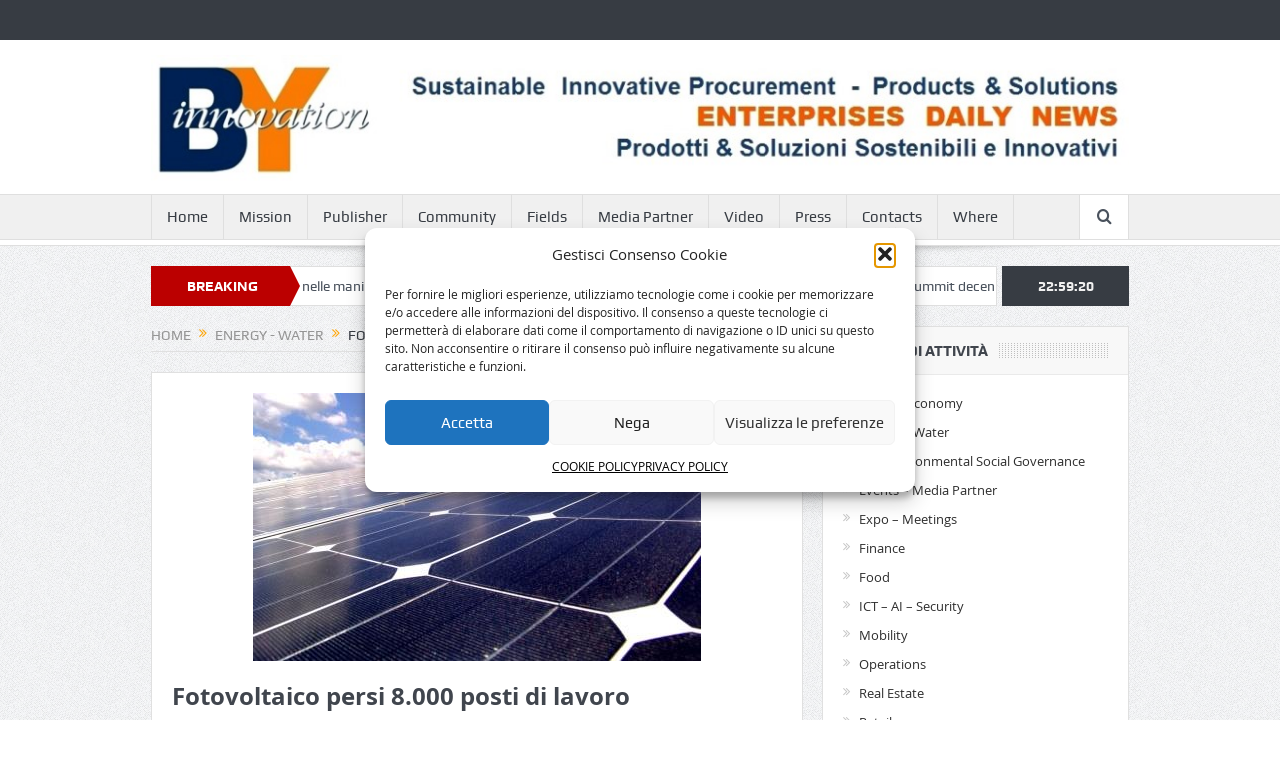

--- FILE ---
content_type: text/html; charset=UTF-8
request_url: https://byinnovation.eu/fotovoltaico-persi-8-000-posti-di-lavoro/
body_size: 17778
content:
<!DOCTYPE html>
<!--[if lt IE 7]>      <html class="no-js lt-ie9 lt-ie8 lt-ie7" lang="it-IT"> <![endif]-->
<!--[if IE 7]>         <html class="no-js lt-ie9 lt-ie8" lang="it-IT"> <![endif]-->
<!--[if IE 8]>         <html class="no-js lt-ie9" lang="it-IT"> <![endif]-->
<!--[if gt IE 8]><!--> <html class="no-js" lang="it-IT"> <!--<![endif]-->
    <head>
        
<!-- Global site tag (gtag.js) - Google Analytics -->
<script async src="https://www.googletagmanager.com/gtag/js?id=G-TT4Z2QBXL7"></script>
<script>
  window.dataLayer = window.dataLayer || [];
  function gtag(){dataLayer.push(arguments);}
  gtag('js', new Date());

  gtag('config', 'G-TT4Z2QBXL7');
</script>


	<meta charset="UTF-8" />
        <meta http-equiv="X-UA-Compatible" content="IE=edge,chrome=1">
	
	<link rel="profile" href="http://gmpg.org/xfn/11">
	<link rel="pingback" href="https://byinnovation.eu/xmlrpc.php">
<meta property="og:image" content="https://byinnovation.eu/wp-content/uploads/2014/03/FV_Siemens-Large-ground-based-photovoltaic-plant.jpg"/>
    <meta property="og:image:width" content="1024" />
    <meta property="og:image:height" content="1024" />

<meta property="og:title" content="Fotovoltaico persi 8.000 posti di lavoro"/>
<meta property="og:type" content="article"/>
<meta property="og:description" content="Fotovoltaico persi 8.000 posti di lavoro e 50% fatturato: nell’incontro con il Consorzio delle Banche Popolari Italiane ANIE/GIFI ha presentato i risultati di un’indagine condotta fra le aziende assoc"/>
<meta property="og:url" content="https://byinnovation.eu/fotovoltaico-persi-8-000-posti-di-lavoro/"/>
<meta property="og:site_name" content="BYinnovation sustainable development"/>

<meta name="viewport" content="width=device-width, initial-scale=1, maximum-scale=1">
<link rel="shortcut icon" href="" />
<link rel="apple-touch-icon" href="https://byinnovation.eu/wp-content/themes/goodnews5/apple-touch-icon-precomposed.png" />

<link rel="pingback" href="https://byinnovation.eu/xmlrpc.php" />
        <!--[if lt IE 9]>
	<script src="https://byinnovation.eu/wp-content/themes/goodnews5/framework/helpers/js/html5.js"></script>
	<script src="https://byinnovation.eu/wp-content/themes/goodnews5/framework/helpers/js/IE9.js"></script>
	<![endif]-->
	<meta name='robots' content='index, follow, max-image-preview:large, max-snippet:-1, max-video-preview:-1' />
	<style>img:is([sizes="auto" i], [sizes^="auto," i]) { contain-intrinsic-size: 3000px 1500px }</style>
	
	<!-- This site is optimized with the Yoast SEO plugin v24.2 - https://yoast.com/wordpress/plugins/seo/ -->
	<title>Fotovoltaico persi 8.000 posti di lavoro - BYinnovation sustainable development</title>
	<meta name="description" content="Fotovoltaico persi 8.000 posti di lavoro e 50% fatturato: nell’incontro con il Consorzio delle Banche Popolari Italiane" />
	<link rel="canonical" href="https://byinnovation.eu/fotovoltaico-persi-8-000-posti-di-lavoro/" />
	<meta property="og:locale" content="it_IT" />
	<meta property="og:type" content="article" />
	<meta property="og:title" content="Fotovoltaico persi 8.000 posti di lavoro - BYinnovation sustainable development" />
	<meta property="og:description" content="Fotovoltaico persi 8.000 posti di lavoro e 50% fatturato: nell’incontro con il Consorzio delle Banche Popolari Italiane" />
	<meta property="og:url" content="https://byinnovation.eu/fotovoltaico-persi-8-000-posti-di-lavoro/" />
	<meta property="og:site_name" content="BYinnovation sustainable development" />
	<meta property="article:published_time" content="2014-01-08T11:36:16+00:00" />
	<meta property="article:modified_time" content="2023-08-14T09:59:45+00:00" />
	<meta property="og:image" content="https://byinnovation.eu/wp-content/uploads/2014/03/FV_Siemens-Large-ground-based-photovoltaic-plant.jpg" />
	<meta property="og:image:width" content="448" />
	<meta property="og:image:height" content="268" />
	<meta property="og:image:type" content="image/jpeg" />
	<meta name="author" content="enric_innovation" />
	<meta name="twitter:label1" content="Scritto da" />
	<meta name="twitter:data1" content="enric_innovation" />
	<meta name="twitter:label2" content="Tempo di lettura stimato" />
	<meta name="twitter:data2" content="3 minuti" />
	<script type="application/ld+json" class="yoast-schema-graph">{"@context":"https://schema.org","@graph":[{"@type":"Article","@id":"https://byinnovation.eu/fotovoltaico-persi-8-000-posti-di-lavoro/#article","isPartOf":{"@id":"https://byinnovation.eu/fotovoltaico-persi-8-000-posti-di-lavoro/"},"author":{"name":"enric_innovation","@id":"https://byinnovation.eu/#/schema/person/43c1e6cedac990494eb3af6272d9d242"},"headline":"Fotovoltaico persi 8.000 posti di lavoro","datePublished":"2014-01-08T11:36:16+00:00","dateModified":"2023-08-14T09:59:45+00:00","mainEntityOfPage":{"@id":"https://byinnovation.eu/fotovoltaico-persi-8-000-posti-di-lavoro/"},"wordCount":421,"publisher":{"@id":"https://byinnovation.eu/#organization"},"image":{"@id":"https://byinnovation.eu/fotovoltaico-persi-8-000-posti-di-lavoro/#primaryimage"},"thumbnailUrl":"https://byinnovation.eu/wp-content/uploads/2014/03/FV_Siemens-Large-ground-based-photovoltaic-plant.jpg","articleSection":["Energy - Water","Operations"],"inLanguage":"it-IT"},{"@type":"WebPage","@id":"https://byinnovation.eu/fotovoltaico-persi-8-000-posti-di-lavoro/","url":"https://byinnovation.eu/fotovoltaico-persi-8-000-posti-di-lavoro/","name":"Fotovoltaico persi 8.000 posti di lavoro - BYinnovation sustainable development","isPartOf":{"@id":"https://byinnovation.eu/#website"},"primaryImageOfPage":{"@id":"https://byinnovation.eu/fotovoltaico-persi-8-000-posti-di-lavoro/#primaryimage"},"image":{"@id":"https://byinnovation.eu/fotovoltaico-persi-8-000-posti-di-lavoro/#primaryimage"},"thumbnailUrl":"https://byinnovation.eu/wp-content/uploads/2014/03/FV_Siemens-Large-ground-based-photovoltaic-plant.jpg","datePublished":"2014-01-08T11:36:16+00:00","dateModified":"2023-08-14T09:59:45+00:00","description":"Fotovoltaico persi 8.000 posti di lavoro e 50% fatturato: nell’incontro con il Consorzio delle Banche Popolari Italiane","inLanguage":"it-IT","potentialAction":[{"@type":"ReadAction","target":["https://byinnovation.eu/fotovoltaico-persi-8-000-posti-di-lavoro/"]}]},{"@type":"ImageObject","inLanguage":"it-IT","@id":"https://byinnovation.eu/fotovoltaico-persi-8-000-posti-di-lavoro/#primaryimage","url":"https://byinnovation.eu/wp-content/uploads/2014/03/FV_Siemens-Large-ground-based-photovoltaic-plant.jpg","contentUrl":"https://byinnovation.eu/wp-content/uploads/2014/03/FV_Siemens-Large-ground-based-photovoltaic-plant.jpg","width":448,"height":268},{"@type":"WebSite","@id":"https://byinnovation.eu/#website","url":"https://byinnovation.eu/","name":"BYinnovation sustainable development","description":"sustainable development by innovation in services-products-solutions management","publisher":{"@id":"https://byinnovation.eu/#organization"},"potentialAction":[{"@type":"SearchAction","target":{"@type":"EntryPoint","urlTemplate":"https://byinnovation.eu/?s={search_term_string}"},"query-input":{"@type":"PropertyValueSpecification","valueRequired":true,"valueName":"search_term_string"}}],"inLanguage":"it-IT"},{"@type":"Organization","@id":"https://byinnovation.eu/#organization","name":"BYinnovation","url":"https://byinnovation.eu/","logo":{"@type":"ImageObject","inLanguage":"it-IT","@id":"https://byinnovation.eu/#/schema/logo/image/","url":"http://byinnovation.eu/wp-content/uploads/2016/03/BYinnovation_logo_cc.jpg","contentUrl":"http://byinnovation.eu/wp-content/uploads/2016/03/BYinnovation_logo_cc.jpg","width":160,"height":80,"caption":"BYinnovation"},"image":{"@id":"https://byinnovation.eu/#/schema/logo/image/"}},{"@type":"Person","@id":"https://byinnovation.eu/#/schema/person/43c1e6cedac990494eb3af6272d9d242","name":"enric_innovation","sameAs":["Enrico Rainero"],"url":"https://byinnovation.eu/author/enric_innovation/"}]}</script>
	<!-- / Yoast SEO plugin. -->


<link rel="alternate" type="application/rss+xml" title="BYinnovation sustainable development &raquo; Feed" href="https://byinnovation.eu/feed/" />
<link rel="alternate" type="application/rss+xml" title="BYinnovation sustainable development &raquo; Feed dei commenti" href="https://byinnovation.eu/comments/feed/" />
<script type="text/javascript">
/* <![CDATA[ */
window._wpemojiSettings = {"baseUrl":"https:\/\/s.w.org\/images\/core\/emoji\/16.0.1\/72x72\/","ext":".png","svgUrl":"https:\/\/s.w.org\/images\/core\/emoji\/16.0.1\/svg\/","svgExt":".svg","source":{"concatemoji":"https:\/\/byinnovation.eu\/wp-includes\/js\/wp-emoji-release.min.js?ver=6.8.2"}};
/*! This file is auto-generated */
!function(s,n){var o,i,e;function c(e){try{var t={supportTests:e,timestamp:(new Date).valueOf()};sessionStorage.setItem(o,JSON.stringify(t))}catch(e){}}function p(e,t,n){e.clearRect(0,0,e.canvas.width,e.canvas.height),e.fillText(t,0,0);var t=new Uint32Array(e.getImageData(0,0,e.canvas.width,e.canvas.height).data),a=(e.clearRect(0,0,e.canvas.width,e.canvas.height),e.fillText(n,0,0),new Uint32Array(e.getImageData(0,0,e.canvas.width,e.canvas.height).data));return t.every(function(e,t){return e===a[t]})}function u(e,t){e.clearRect(0,0,e.canvas.width,e.canvas.height),e.fillText(t,0,0);for(var n=e.getImageData(16,16,1,1),a=0;a<n.data.length;a++)if(0!==n.data[a])return!1;return!0}function f(e,t,n,a){switch(t){case"flag":return n(e,"\ud83c\udff3\ufe0f\u200d\u26a7\ufe0f","\ud83c\udff3\ufe0f\u200b\u26a7\ufe0f")?!1:!n(e,"\ud83c\udde8\ud83c\uddf6","\ud83c\udde8\u200b\ud83c\uddf6")&&!n(e,"\ud83c\udff4\udb40\udc67\udb40\udc62\udb40\udc65\udb40\udc6e\udb40\udc67\udb40\udc7f","\ud83c\udff4\u200b\udb40\udc67\u200b\udb40\udc62\u200b\udb40\udc65\u200b\udb40\udc6e\u200b\udb40\udc67\u200b\udb40\udc7f");case"emoji":return!a(e,"\ud83e\udedf")}return!1}function g(e,t,n,a){var r="undefined"!=typeof WorkerGlobalScope&&self instanceof WorkerGlobalScope?new OffscreenCanvas(300,150):s.createElement("canvas"),o=r.getContext("2d",{willReadFrequently:!0}),i=(o.textBaseline="top",o.font="600 32px Arial",{});return e.forEach(function(e){i[e]=t(o,e,n,a)}),i}function t(e){var t=s.createElement("script");t.src=e,t.defer=!0,s.head.appendChild(t)}"undefined"!=typeof Promise&&(o="wpEmojiSettingsSupports",i=["flag","emoji"],n.supports={everything:!0,everythingExceptFlag:!0},e=new Promise(function(e){s.addEventListener("DOMContentLoaded",e,{once:!0})}),new Promise(function(t){var n=function(){try{var e=JSON.parse(sessionStorage.getItem(o));if("object"==typeof e&&"number"==typeof e.timestamp&&(new Date).valueOf()<e.timestamp+604800&&"object"==typeof e.supportTests)return e.supportTests}catch(e){}return null}();if(!n){if("undefined"!=typeof Worker&&"undefined"!=typeof OffscreenCanvas&&"undefined"!=typeof URL&&URL.createObjectURL&&"undefined"!=typeof Blob)try{var e="postMessage("+g.toString()+"("+[JSON.stringify(i),f.toString(),p.toString(),u.toString()].join(",")+"));",a=new Blob([e],{type:"text/javascript"}),r=new Worker(URL.createObjectURL(a),{name:"wpTestEmojiSupports"});return void(r.onmessage=function(e){c(n=e.data),r.terminate(),t(n)})}catch(e){}c(n=g(i,f,p,u))}t(n)}).then(function(e){for(var t in e)n.supports[t]=e[t],n.supports.everything=n.supports.everything&&n.supports[t],"flag"!==t&&(n.supports.everythingExceptFlag=n.supports.everythingExceptFlag&&n.supports[t]);n.supports.everythingExceptFlag=n.supports.everythingExceptFlag&&!n.supports.flag,n.DOMReady=!1,n.readyCallback=function(){n.DOMReady=!0}}).then(function(){return e}).then(function(){var e;n.supports.everything||(n.readyCallback(),(e=n.source||{}).concatemoji?t(e.concatemoji):e.wpemoji&&e.twemoji&&(t(e.twemoji),t(e.wpemoji)))}))}((window,document),window._wpemojiSettings);
/* ]]> */
</script>
<style id='wp-emoji-styles-inline-css' type='text/css'>

	img.wp-smiley, img.emoji {
		display: inline !important;
		border: none !important;
		box-shadow: none !important;
		height: 1em !important;
		width: 1em !important;
		margin: 0 0.07em !important;
		vertical-align: -0.1em !important;
		background: none !important;
		padding: 0 !important;
	}
</style>
<link rel='stylesheet' id='wp-block-library-css' href='https://byinnovation.eu/wp-includes/css/dist/block-library/style.min.css?ver=6.8.2' type='text/css' media='all' />
<style id='classic-theme-styles-inline-css' type='text/css'>
/*! This file is auto-generated */
.wp-block-button__link{color:#fff;background-color:#32373c;border-radius:9999px;box-shadow:none;text-decoration:none;padding:calc(.667em + 2px) calc(1.333em + 2px);font-size:1.125em}.wp-block-file__button{background:#32373c;color:#fff;text-decoration:none}
</style>
<style id='global-styles-inline-css' type='text/css'>
:root{--wp--preset--aspect-ratio--square: 1;--wp--preset--aspect-ratio--4-3: 4/3;--wp--preset--aspect-ratio--3-4: 3/4;--wp--preset--aspect-ratio--3-2: 3/2;--wp--preset--aspect-ratio--2-3: 2/3;--wp--preset--aspect-ratio--16-9: 16/9;--wp--preset--aspect-ratio--9-16: 9/16;--wp--preset--color--black: #000000;--wp--preset--color--cyan-bluish-gray: #abb8c3;--wp--preset--color--white: #ffffff;--wp--preset--color--pale-pink: #f78da7;--wp--preset--color--vivid-red: #cf2e2e;--wp--preset--color--luminous-vivid-orange: #ff6900;--wp--preset--color--luminous-vivid-amber: #fcb900;--wp--preset--color--light-green-cyan: #7bdcb5;--wp--preset--color--vivid-green-cyan: #00d084;--wp--preset--color--pale-cyan-blue: #8ed1fc;--wp--preset--color--vivid-cyan-blue: #0693e3;--wp--preset--color--vivid-purple: #9b51e0;--wp--preset--gradient--vivid-cyan-blue-to-vivid-purple: linear-gradient(135deg,rgba(6,147,227,1) 0%,rgb(155,81,224) 100%);--wp--preset--gradient--light-green-cyan-to-vivid-green-cyan: linear-gradient(135deg,rgb(122,220,180) 0%,rgb(0,208,130) 100%);--wp--preset--gradient--luminous-vivid-amber-to-luminous-vivid-orange: linear-gradient(135deg,rgba(252,185,0,1) 0%,rgba(255,105,0,1) 100%);--wp--preset--gradient--luminous-vivid-orange-to-vivid-red: linear-gradient(135deg,rgba(255,105,0,1) 0%,rgb(207,46,46) 100%);--wp--preset--gradient--very-light-gray-to-cyan-bluish-gray: linear-gradient(135deg,rgb(238,238,238) 0%,rgb(169,184,195) 100%);--wp--preset--gradient--cool-to-warm-spectrum: linear-gradient(135deg,rgb(74,234,220) 0%,rgb(151,120,209) 20%,rgb(207,42,186) 40%,rgb(238,44,130) 60%,rgb(251,105,98) 80%,rgb(254,248,76) 100%);--wp--preset--gradient--blush-light-purple: linear-gradient(135deg,rgb(255,206,236) 0%,rgb(152,150,240) 100%);--wp--preset--gradient--blush-bordeaux: linear-gradient(135deg,rgb(254,205,165) 0%,rgb(254,45,45) 50%,rgb(107,0,62) 100%);--wp--preset--gradient--luminous-dusk: linear-gradient(135deg,rgb(255,203,112) 0%,rgb(199,81,192) 50%,rgb(65,88,208) 100%);--wp--preset--gradient--pale-ocean: linear-gradient(135deg,rgb(255,245,203) 0%,rgb(182,227,212) 50%,rgb(51,167,181) 100%);--wp--preset--gradient--electric-grass: linear-gradient(135deg,rgb(202,248,128) 0%,rgb(113,206,126) 100%);--wp--preset--gradient--midnight: linear-gradient(135deg,rgb(2,3,129) 0%,rgb(40,116,252) 100%);--wp--preset--font-size--small: 13px;--wp--preset--font-size--medium: 20px;--wp--preset--font-size--large: 36px;--wp--preset--font-size--x-large: 42px;--wp--preset--spacing--20: 0.44rem;--wp--preset--spacing--30: 0.67rem;--wp--preset--spacing--40: 1rem;--wp--preset--spacing--50: 1.5rem;--wp--preset--spacing--60: 2.25rem;--wp--preset--spacing--70: 3.38rem;--wp--preset--spacing--80: 5.06rem;--wp--preset--shadow--natural: 6px 6px 9px rgba(0, 0, 0, 0.2);--wp--preset--shadow--deep: 12px 12px 50px rgba(0, 0, 0, 0.4);--wp--preset--shadow--sharp: 6px 6px 0px rgba(0, 0, 0, 0.2);--wp--preset--shadow--outlined: 6px 6px 0px -3px rgba(255, 255, 255, 1), 6px 6px rgba(0, 0, 0, 1);--wp--preset--shadow--crisp: 6px 6px 0px rgba(0, 0, 0, 1);}:where(.is-layout-flex){gap: 0.5em;}:where(.is-layout-grid){gap: 0.5em;}body .is-layout-flex{display: flex;}.is-layout-flex{flex-wrap: wrap;align-items: center;}.is-layout-flex > :is(*, div){margin: 0;}body .is-layout-grid{display: grid;}.is-layout-grid > :is(*, div){margin: 0;}:where(.wp-block-columns.is-layout-flex){gap: 2em;}:where(.wp-block-columns.is-layout-grid){gap: 2em;}:where(.wp-block-post-template.is-layout-flex){gap: 1.25em;}:where(.wp-block-post-template.is-layout-grid){gap: 1.25em;}.has-black-color{color: var(--wp--preset--color--black) !important;}.has-cyan-bluish-gray-color{color: var(--wp--preset--color--cyan-bluish-gray) !important;}.has-white-color{color: var(--wp--preset--color--white) !important;}.has-pale-pink-color{color: var(--wp--preset--color--pale-pink) !important;}.has-vivid-red-color{color: var(--wp--preset--color--vivid-red) !important;}.has-luminous-vivid-orange-color{color: var(--wp--preset--color--luminous-vivid-orange) !important;}.has-luminous-vivid-amber-color{color: var(--wp--preset--color--luminous-vivid-amber) !important;}.has-light-green-cyan-color{color: var(--wp--preset--color--light-green-cyan) !important;}.has-vivid-green-cyan-color{color: var(--wp--preset--color--vivid-green-cyan) !important;}.has-pale-cyan-blue-color{color: var(--wp--preset--color--pale-cyan-blue) !important;}.has-vivid-cyan-blue-color{color: var(--wp--preset--color--vivid-cyan-blue) !important;}.has-vivid-purple-color{color: var(--wp--preset--color--vivid-purple) !important;}.has-black-background-color{background-color: var(--wp--preset--color--black) !important;}.has-cyan-bluish-gray-background-color{background-color: var(--wp--preset--color--cyan-bluish-gray) !important;}.has-white-background-color{background-color: var(--wp--preset--color--white) !important;}.has-pale-pink-background-color{background-color: var(--wp--preset--color--pale-pink) !important;}.has-vivid-red-background-color{background-color: var(--wp--preset--color--vivid-red) !important;}.has-luminous-vivid-orange-background-color{background-color: var(--wp--preset--color--luminous-vivid-orange) !important;}.has-luminous-vivid-amber-background-color{background-color: var(--wp--preset--color--luminous-vivid-amber) !important;}.has-light-green-cyan-background-color{background-color: var(--wp--preset--color--light-green-cyan) !important;}.has-vivid-green-cyan-background-color{background-color: var(--wp--preset--color--vivid-green-cyan) !important;}.has-pale-cyan-blue-background-color{background-color: var(--wp--preset--color--pale-cyan-blue) !important;}.has-vivid-cyan-blue-background-color{background-color: var(--wp--preset--color--vivid-cyan-blue) !important;}.has-vivid-purple-background-color{background-color: var(--wp--preset--color--vivid-purple) !important;}.has-black-border-color{border-color: var(--wp--preset--color--black) !important;}.has-cyan-bluish-gray-border-color{border-color: var(--wp--preset--color--cyan-bluish-gray) !important;}.has-white-border-color{border-color: var(--wp--preset--color--white) !important;}.has-pale-pink-border-color{border-color: var(--wp--preset--color--pale-pink) !important;}.has-vivid-red-border-color{border-color: var(--wp--preset--color--vivid-red) !important;}.has-luminous-vivid-orange-border-color{border-color: var(--wp--preset--color--luminous-vivid-orange) !important;}.has-luminous-vivid-amber-border-color{border-color: var(--wp--preset--color--luminous-vivid-amber) !important;}.has-light-green-cyan-border-color{border-color: var(--wp--preset--color--light-green-cyan) !important;}.has-vivid-green-cyan-border-color{border-color: var(--wp--preset--color--vivid-green-cyan) !important;}.has-pale-cyan-blue-border-color{border-color: var(--wp--preset--color--pale-cyan-blue) !important;}.has-vivid-cyan-blue-border-color{border-color: var(--wp--preset--color--vivid-cyan-blue) !important;}.has-vivid-purple-border-color{border-color: var(--wp--preset--color--vivid-purple) !important;}.has-vivid-cyan-blue-to-vivid-purple-gradient-background{background: var(--wp--preset--gradient--vivid-cyan-blue-to-vivid-purple) !important;}.has-light-green-cyan-to-vivid-green-cyan-gradient-background{background: var(--wp--preset--gradient--light-green-cyan-to-vivid-green-cyan) !important;}.has-luminous-vivid-amber-to-luminous-vivid-orange-gradient-background{background: var(--wp--preset--gradient--luminous-vivid-amber-to-luminous-vivid-orange) !important;}.has-luminous-vivid-orange-to-vivid-red-gradient-background{background: var(--wp--preset--gradient--luminous-vivid-orange-to-vivid-red) !important;}.has-very-light-gray-to-cyan-bluish-gray-gradient-background{background: var(--wp--preset--gradient--very-light-gray-to-cyan-bluish-gray) !important;}.has-cool-to-warm-spectrum-gradient-background{background: var(--wp--preset--gradient--cool-to-warm-spectrum) !important;}.has-blush-light-purple-gradient-background{background: var(--wp--preset--gradient--blush-light-purple) !important;}.has-blush-bordeaux-gradient-background{background: var(--wp--preset--gradient--blush-bordeaux) !important;}.has-luminous-dusk-gradient-background{background: var(--wp--preset--gradient--luminous-dusk) !important;}.has-pale-ocean-gradient-background{background: var(--wp--preset--gradient--pale-ocean) !important;}.has-electric-grass-gradient-background{background: var(--wp--preset--gradient--electric-grass) !important;}.has-midnight-gradient-background{background: var(--wp--preset--gradient--midnight) !important;}.has-small-font-size{font-size: var(--wp--preset--font-size--small) !important;}.has-medium-font-size{font-size: var(--wp--preset--font-size--medium) !important;}.has-large-font-size{font-size: var(--wp--preset--font-size--large) !important;}.has-x-large-font-size{font-size: var(--wp--preset--font-size--x-large) !important;}
:where(.wp-block-post-template.is-layout-flex){gap: 1.25em;}:where(.wp-block-post-template.is-layout-grid){gap: 1.25em;}
:where(.wp-block-columns.is-layout-flex){gap: 2em;}:where(.wp-block-columns.is-layout-grid){gap: 2em;}
:root :where(.wp-block-pullquote){font-size: 1.5em;line-height: 1.6;}
</style>
<link rel='stylesheet' id='contact-form-7-css' href='https://byinnovation.eu/wp-content/plugins/contact-form-7/includes/css/styles.css?ver=5.9.8' type='text/css' media='all' />
<link rel='stylesheet' id='cmplz-general-css' href='https://byinnovation.eu/wp-content/plugins/complianz-gdpr/assets/css/cookieblocker.min.css?ver=1758533318' type='text/css' media='all' />
<link rel='stylesheet' id='plugins-css' href='https://byinnovation.eu/wp-content/themes/goodnews5/css/plugins.css?ver=6.8.2' type='text/css' media='all' />
<link rel='stylesheet' id='main-css' href='https://byinnovation.eu/wp-content/themes/goodnews5/css/main.css?ver=6.8.2' type='text/css' media='all' />
<link rel='stylesheet' id='responsive-css' href='https://byinnovation.eu/wp-content/themes/goodnews5/css/media.css?ver=6.8.2' type='text/css' media='all' />
<link rel='stylesheet' id='style-css' href='https://byinnovation.eu/wp-content/themes/goodnews5/style.css?ver=6.8.2' type='text/css' media='all' />
<link rel='stylesheet' id='wp-booklet-dark-css' href='https://byinnovation.eu/wp-content/plugins/wp-booklet/themes/booklet/dark/booklet.css?ver=6.8.2' type='text/css' media='all' />
<link rel='stylesheet' id='wp-booklet-light-css' href='https://byinnovation.eu/wp-content/plugins/wp-booklet/themes/booklet/light/booklet.css?ver=6.8.2' type='text/css' media='all' />
<script type="text/javascript" src="https://byinnovation.eu/wp-includes/js/jquery/jquery.min.js?ver=3.7.1" id="jquery-core-js"></script>
<script type="text/javascript" src="https://byinnovation.eu/wp-includes/js/jquery/jquery-migrate.min.js?ver=3.4.1" id="jquery-migrate-js"></script>
<script type="text/javascript" src="https://byinnovation.eu/wp-content/plugins/wp-booklet/assets/js/jquery.wpbooklet.js?ver=6.8.2" id="jquery-wpbooklet-js"></script>
<script type="text/javascript" src="https://byinnovation.eu/wp-content/plugins/wp-booklet/assets/js/jquery.wpbookletcarousel.js?ver=6.8.2" id="jquery-wpbookletcarousel-js"></script>
<script type="text/javascript" src="https://byinnovation.eu/wp-content/plugins/wp-booklet/assets/js/jquery.wpbooklet-image-popup.min.js?ver=6.8.2" id="jquery-wpbookletimagepopup-js"></script>
<script type="text/javascript" src="https://byinnovation.eu/wp-content/plugins/wp-booklet/assets/js/jquery.wpbooklet-extended.js?ver=6.8.2" id="jquery-wpbookletextended-js"></script>
<link rel="https://api.w.org/" href="https://byinnovation.eu/wp-json/" /><link rel="alternate" title="JSON" type="application/json" href="https://byinnovation.eu/wp-json/wp/v2/posts/351" /><link rel="EditURI" type="application/rsd+xml" title="RSD" href="https://byinnovation.eu/xmlrpc.php?rsd" />
<meta name="generator" content="WordPress 6.8.2" />
<link rel='shortlink' href='https://byinnovation.eu/?p=351' />
<link rel="alternate" title="oEmbed (JSON)" type="application/json+oembed" href="https://byinnovation.eu/wp-json/oembed/1.0/embed?url=https%3A%2F%2Fbyinnovation.eu%2Ffotovoltaico-persi-8-000-posti-di-lavoro%2F" />
<link rel="alternate" title="oEmbed (XML)" type="text/xml+oembed" href="https://byinnovation.eu/wp-json/oembed/1.0/embed?url=https%3A%2F%2Fbyinnovation.eu%2Ffotovoltaico-persi-8-000-posti-di-lavoro%2F&#038;format=xml" />
			<style>.cmplz-hidden {
					display: none !important;
				}</style><link rel="icon" href="https://byinnovation.eu/wp-content/uploads/2017/02/cropped-BY-quadrato-32x32.jpg" sizes="32x32" />
<link rel="icon" href="https://byinnovation.eu/wp-content/uploads/2017/02/cropped-BY-quadrato-192x192.jpg" sizes="192x192" />
<link rel="apple-touch-icon" href="https://byinnovation.eu/wp-content/uploads/2017/02/cropped-BY-quadrato-180x180.jpg" />
<meta name="msapplication-TileImage" content="https://byinnovation.eu/wp-content/uploads/2017/02/cropped-BY-quadrato-270x270.jpg" />
		<style type="text/css" id="wp-custom-css">
			#cmplz-document{max-width:100%}		</style>
		<style type="text/css" title="dynamic-css" class="options-output">body{color:#000000;}</style><style type="text/css">
    
.header > .inner, .header .logo {
line-height: 154px;
height: 154px;
}
/* Category background */
body, body.layout-boxed {
}
</style>
    </head>
    <body data-cmplz=1 class="wp-singular post-template-default single single-post postid-351 single-format-standard wp-theme-goodnews5 right-sidebar singular navigation_highlight_ancestor ticker_has_live_time" itemscope="itemscope" itemtype="http://schema.org/WebPage">
    
        <!--[if lt IE 7]>
            <p class="browsehappy">You are using an <strong>outdated</strong> browser. Please <a href="http://browsehappy.com/">upgrade your browser</a> to improve your experience.</p>
        <![endif]-->
        <div class="boxed-wrap clearfix">
	    <div id="header-wrapper">
                         <div class="topbar">
  <div class="inner">
            <div class="top-left-content">
                 
                         </div> <!--tb left-->
        <div class="top-right-content">
            		    <ul class="mom-social-icons">
        
        
        
        
        
        
        
        

        

        
                        	
	    </ul>
                    </div> <!--tb right-->
</div>
 </div> <!--topbar-->
             <header class="header " itemscope="itemscope" itemtype="http://schema.org/WPHeader" role="banner">
                <div class="inner">
						                    <div class="logo">
					                    <a href="https://byinnovation.eu">
		                                                    <img src="https://byinnovation.eu/wp-content/uploads/2014/08/TESTATA_new.jpg" alt="BYinnovation sustainable development" width="1005" height="129" />
                                                                                               <img class="mom_retina_logo" src="https://byinnovation.eu/wp-content/uploads/2014/08/TESTATA_new.jpg" width="1005" height="129" alt="BYinnovation sustainable development" />
                                                		                    </a>

					
                    </div>
                                        <div class="header-right">
                                  		<div class="mom-e3lanat-wrap  ">
	<div class="mom-e3lanat " style="">
		<div class="mom-e3lanat-inner">
		
		</div>
	</div>	<!--Mom ads-->
	</div>
                    </div> <!--header right-->
                    
                <div class="clear"></div>
                </div>
            </header>
	    	    </div> <!--header wrap-->
                                    <nav id="navigation" itemtype="http://schema.org/SiteNavigationElement" itemscope="itemscope" role="navigation" class="dd-effect-slide ">
                <div class="navigation-inner">
                <div class="inner">
                                                                <ul id="menu-mainmenu" class="main-menu mom_visibility_desktop"><li id="menu-item-782" class="menu-item menu-item-type-custom menu-item-object-custom mom_default_menu_item menu-item-depth-0"><a href="https://www.byinnovation.eu">Home</a></li>
<li id="menu-item-87" class="menu-item menu-item-type-post_type menu-item-object-page mom_default_menu_item menu-item-depth-0"><a href="https://byinnovation.eu/mission-we-have-been-involved-since-1983/">Mission</a></li>
<li id="menu-item-598" class="menu-item menu-item-type-taxonomy menu-item-object-category mom_default_menu_item menu-item-depth-0"><a href="https://byinnovation.eu/category/byinnovation-publisher/">Publisher</a></li>
<li id="menu-item-426" class="menu-item menu-item-type-taxonomy menu-item-object-category mom_default_menu_item menu-item-depth-0"><a href="https://byinnovation.eu/category/byinnovation-community/">Community</a></li>
<li id="menu-item-91" class="menu-item menu-item-type-custom menu-item-object-custom menu-item-has-children menu-parent-item mom_default_menu_item menu-item-depth-0"><a>Fields</a>
<ul class="sub-menu ">
	<li id="menu-item-35" class="menu-item menu-item-type-taxonomy menu-item-object-category mom_default_menu_item active menu-item-depth-1"><a href="https://byinnovation.eu/category/smartbuilding/">Smart Building</a></li>
	<li id="menu-item-2201" class="menu-item menu-item-type-taxonomy menu-item-object-category mom_default_menu_item menu-item-depth-1"><a href="https://byinnovation.eu/category/esg-environmental-social-governance/">ESG Environmental Social Governance</a></li>
	<li id="menu-item-17805" class="menu-item menu-item-type-post_type menu-item-object-page mom_default_menu_item menu-item-depth-1"><a href="https://byinnovation.eu/events-media-partner/">Events &#8211; Media Partner</a></li>
	<li id="menu-item-7145" class="menu-item menu-item-type-taxonomy menu-item-object-category mom_default_menu_item menu-item-depth-1"><a href="https://byinnovation.eu/category/expo-meetings/">Expo &#8211; Meetings</a></li>
	<li id="menu-item-37" class="menu-item menu-item-type-taxonomy menu-item-object-category mom_default_menu_item menu-item-depth-1"><a href="https://byinnovation.eu/category/ict-ai-security/">ICT &#8211; AI &#8211; Security</a></li>
	<li id="menu-item-92" class="menu-item menu-item-type-taxonomy menu-item-object-category mom_default_menu_item menu-item-depth-1"><a href="https://byinnovation.eu/category/finance/">Finance</a></li>
	<li id="menu-item-36" class="menu-item menu-item-type-taxonomy menu-item-object-category mom_default_menu_item menu-item-depth-1"><a href="https://byinnovation.eu/category/mobility/">Mobility</a></li>
	<li id="menu-item-38" class="menu-item menu-item-type-taxonomy menu-item-object-category current-post-ancestor current-menu-parent current-post-parent mom_default_menu_item menu-item-depth-1"><a href="https://byinnovation.eu/category/office-operations/">Operations</a></li>
	<li id="menu-item-17806" class="menu-item menu-item-type-taxonomy menu-item-object-category mom_default_menu_item menu-item-depth-1"><a href="https://byinnovation.eu/category/food/">Food</a></li>
	<li id="menu-item-8358" class="menu-item menu-item-type-taxonomy menu-item-object-category mom_default_menu_item menu-item-depth-1"><a href="https://byinnovation.eu/category/mobility/">Tourism</a></li>
	<li id="menu-item-17808" class="menu-item menu-item-type-taxonomy menu-item-object-category mom_default_menu_item menu-item-depth-1"><a href="https://byinnovation.eu/category/byinnovation-community/">_BYinnovation Community</a></li>
	<li id="menu-item-17807" class="menu-item menu-item-type-taxonomy menu-item-object-category mom_default_menu_item menu-item-depth-1"><a href="https://byinnovation.eu/category/byinnovation-publisher/">_BYinnovation Publisher</a></li>
</ul>
<i class='responsive-caret'></i>
</li>
<li id="menu-item-17804" class="menu-item menu-item-type-taxonomy menu-item-object-category mom_default_menu_item menu-item-depth-0"><a href="https://byinnovation.eu/category/events-media-partner/">Media Partner</a></li>
<li id="menu-item-85" class="menu-item menu-item-type-post_type menu-item-object-page mom_default_menu_item menu-item-depth-0"><a href="https://byinnovation.eu/video/">Video</a></li>
<li id="menu-item-83" class="menu-item menu-item-type-post_type menu-item-object-page mom_default_menu_item menu-item-depth-0"><a href="https://byinnovation.eu/press/">Press</a></li>
<li id="menu-item-422" class="menu-item menu-item-type-post_type menu-item-object-page menu-item-has-children menu-parent-item mom_default_menu_item menu-item-depth-0"><a href="https://byinnovation.eu/contacts/">Contacts</a>
<ul class="sub-menu ">
	<li id="menu-item-8284" class="menu-item menu-item-type-post_type menu-item-object-page menu-item-privacy-policy mom_default_menu_item active menu-item-depth-1"><a href="https://byinnovation.eu/privacy/">PRIVACY POLICY</a></li>
	<li id="menu-item-37276" class="menu-item menu-item-type-post_type menu-item-object-page mom_default_menu_item menu-item-depth-1"><a href="https://byinnovation.eu/cookie-policy/">COOKIE POLICY</a></li>
</ul>
<i class='responsive-caret'></i>
</li>
<li id="menu-item-84" class="menu-item menu-item-type-post_type menu-item-object-page mom_default_menu_item menu-item-depth-0"><a href="https://byinnovation.eu/contatti/">Where</a></li>
</ul>                                                                <div class="device-menu-wrap mom_visibility_device">
                        <div id="menu-holder" class="device-menu-holder">
                            <i class="fa-icon-align-justify mh-icon"></i> <span class="the_menu_holder_area"><i class="dmh-icon"></i>Menu</span><i class="mh-caret"></i>
                        </div>
                        <ul id="menu-mainmenu-1" class="device-menu mom_visibility_device"><li id="menu-item-782" class="menu-item menu-item-type-custom menu-item-object-custom mom_default_menu_item menu-item-depth-0"><a href="https://www.byinnovation.eu">Home</a></li>
<li id="menu-item-87" class="menu-item menu-item-type-post_type menu-item-object-page mom_default_menu_item menu-item-depth-0"><a href="https://byinnovation.eu/mission-we-have-been-involved-since-1983/">Mission</a></li>
<li id="menu-item-598" class="menu-item menu-item-type-taxonomy menu-item-object-category mom_default_menu_item menu-item-depth-0"><a href="https://byinnovation.eu/category/byinnovation-publisher/">Publisher</a></li>
<li id="menu-item-426" class="menu-item menu-item-type-taxonomy menu-item-object-category mom_default_menu_item menu-item-depth-0"><a href="https://byinnovation.eu/category/byinnovation-community/">Community</a></li>
<li id="menu-item-91" class="menu-item menu-item-type-custom menu-item-object-custom menu-item-has-children menu-parent-item mom_default_menu_item menu-item-depth-0"><a>Fields</a>
<ul class="sub-menu ">
	<li id="menu-item-35" class="menu-item menu-item-type-taxonomy menu-item-object-category mom_default_menu_item active menu-item-depth-1"><a href="https://byinnovation.eu/category/smartbuilding/">Smart Building</a></li>
	<li id="menu-item-2201" class="menu-item menu-item-type-taxonomy menu-item-object-category mom_default_menu_item menu-item-depth-1"><a href="https://byinnovation.eu/category/esg-environmental-social-governance/">ESG Environmental Social Governance</a></li>
	<li id="menu-item-17805" class="menu-item menu-item-type-post_type menu-item-object-page mom_default_menu_item menu-item-depth-1"><a href="https://byinnovation.eu/events-media-partner/">Events &#8211; Media Partner</a></li>
	<li id="menu-item-7145" class="menu-item menu-item-type-taxonomy menu-item-object-category mom_default_menu_item menu-item-depth-1"><a href="https://byinnovation.eu/category/expo-meetings/">Expo &#8211; Meetings</a></li>
	<li id="menu-item-37" class="menu-item menu-item-type-taxonomy menu-item-object-category mom_default_menu_item menu-item-depth-1"><a href="https://byinnovation.eu/category/ict-ai-security/">ICT &#8211; AI &#8211; Security</a></li>
	<li id="menu-item-92" class="menu-item menu-item-type-taxonomy menu-item-object-category mom_default_menu_item menu-item-depth-1"><a href="https://byinnovation.eu/category/finance/">Finance</a></li>
	<li id="menu-item-36" class="menu-item menu-item-type-taxonomy menu-item-object-category mom_default_menu_item menu-item-depth-1"><a href="https://byinnovation.eu/category/mobility/">Mobility</a></li>
	<li id="menu-item-38" class="menu-item menu-item-type-taxonomy menu-item-object-category current-post-ancestor current-menu-parent current-post-parent mom_default_menu_item menu-item-depth-1"><a href="https://byinnovation.eu/category/office-operations/">Operations</a></li>
	<li id="menu-item-17806" class="menu-item menu-item-type-taxonomy menu-item-object-category mom_default_menu_item menu-item-depth-1"><a href="https://byinnovation.eu/category/food/">Food</a></li>
	<li id="menu-item-8358" class="menu-item menu-item-type-taxonomy menu-item-object-category mom_default_menu_item menu-item-depth-1"><a href="https://byinnovation.eu/category/mobility/">Tourism</a></li>
	<li id="menu-item-17808" class="menu-item menu-item-type-taxonomy menu-item-object-category mom_default_menu_item menu-item-depth-1"><a href="https://byinnovation.eu/category/byinnovation-community/">_BYinnovation Community</a></li>
	<li id="menu-item-17807" class="menu-item menu-item-type-taxonomy menu-item-object-category mom_default_menu_item menu-item-depth-1"><a href="https://byinnovation.eu/category/byinnovation-publisher/">_BYinnovation Publisher</a></li>
</ul>
<i class='responsive-caret'></i>
</li>
<li id="menu-item-17804" class="menu-item menu-item-type-taxonomy menu-item-object-category mom_default_menu_item menu-item-depth-0"><a href="https://byinnovation.eu/category/events-media-partner/">Media Partner</a></li>
<li id="menu-item-85" class="menu-item menu-item-type-post_type menu-item-object-page mom_default_menu_item menu-item-depth-0"><a href="https://byinnovation.eu/video/">Video</a></li>
<li id="menu-item-83" class="menu-item menu-item-type-post_type menu-item-object-page mom_default_menu_item menu-item-depth-0"><a href="https://byinnovation.eu/press/">Press</a></li>
<li id="menu-item-422" class="menu-item menu-item-type-post_type menu-item-object-page menu-item-has-children menu-parent-item mom_default_menu_item menu-item-depth-0"><a href="https://byinnovation.eu/contacts/">Contacts</a>
<ul class="sub-menu ">
	<li id="menu-item-8284" class="menu-item menu-item-type-post_type menu-item-object-page menu-item-privacy-policy mom_default_menu_item active menu-item-depth-1"><a href="https://byinnovation.eu/privacy/">PRIVACY POLICY</a></li>
	<li id="menu-item-37276" class="menu-item menu-item-type-post_type menu-item-object-page mom_default_menu_item menu-item-depth-1"><a href="https://byinnovation.eu/cookie-policy/">COOKIE POLICY</a></li>
</ul>
<i class='responsive-caret'></i>
</li>
<li id="menu-item-84" class="menu-item menu-item-type-post_type menu-item-object-page mom_default_menu_item menu-item-depth-0"><a href="https://byinnovation.eu/contatti/">Where</a></li>
</ul>                        </div>
                                            		    <div class="nav-buttons">
                                        		    
		     
                    <span class="nav-button nav-search">
                        <i class="fa-icon-search"></i>
                    </span>
                    <div class="nb-inner-wrap search-wrap border-box">
                        <div class="nb-inner sw-inner">
                        <div class="search-form mom-search-form">
                            <form method="get" action="https://byinnovation.eu">
                                <input class="sf" type="text" placeholder="Cerca..." autocomplete="off" name="s">
                                <button class="button" type="submit"><i class="fa-icon-search"></i></button>
                            </form>
                            <span class="sf-loading"><img src="https://byinnovation.eu/wp-content/themes/goodnews5/images/ajax-search-nav.gif" alt="loading..." width="16" height="16"></span>
                        </div>
                    <div class="ajax_search_results">
                    </div> <!--ajax search results-->
                    </div> <!--sw inner-->
                    </div> <!--search wrap-->
                    		
        		    </div> <!--nav-buttons-->
                    
                </div>
                </div> <!--nav inner-->
            </nav> <!--Navigation-->
            	    <div class="boxed-content-wrapper clearfix">
             
            <div class="nav-shaddow"></div>
            
             <div style="margin-top:-17px; margin-bottom:20px;"></div>
            
            <div class="inner">
                        
        <div class="breaking-news">
    <div class="the_ticker" >
    <div class="bn-title"><span>BREAKING NEWS</span></div>
    <div class="news-ticker " data-timeout="5000">
        <ul>
            <li><i class="fa-icon-double-angle-right"></i><a href="https://byinnovation.eu/societa-benefit-potere-nelle-mani-dei-proprietari/">Società Benefit &#8211; potere nelle mani dei proprietari</a></li>
            <li><i class="fa-icon-double-angle-right"></i><a href="https://byinnovation.eu/osservatorio-innovazione-per-la-biodiversita/">Osservatorio Innovazione per la Biodiversità</a></li>
            <li><i class="fa-icon-double-angle-right"></i><a href="https://byinnovation.eu/startupitalia-open-summit-decennale-a-milano/">StartupItalia Open Summit decennale a Milano</a></li>
            <li><i class="fa-icon-double-angle-right"></i><a href="https://byinnovation.eu/toscana-attrattiva-per-investitori-e-brand/">Toscana attrattiva per investitori e brand</a></li>
            <li><i class="fa-icon-double-angle-right"></i><a href="https://byinnovation.eu/crespi-dadda-30-anni-patrimonio-unesco/">Crespi d&#8217;Adda &#8211; 30 anni Patrimonio Unesco</a></li>
            <li><i class="fa-icon-double-angle-right"></i><a href="https://byinnovation.eu/alize-del-cirque-du-soleil-con-tecnologia-epson/">ALIZÉ del Cirque du Soleil con tecnologia Epson</a></li>
            <li><i class="fa-icon-double-angle-right"></i><a href="https://byinnovation.eu/il-retail-in-profonda-trasformazione-forum-retail/">Il Retail in profonda trasformazione &#8211; Forum Retail</a></li>
            <li><i class="fa-icon-double-angle-right"></i><a href="https://byinnovation.eu/rapporto-su-filiera-servizi-immobiliari-2025/">Rapporto su filiera servizi immobiliari 2025</a></li>
            <li><i class="fa-icon-double-angle-right"></i><a href="https://byinnovation.eu/dialoghi-di-sostenibilita-sos-logistica-20-anni/">Dialoghi di sostenibilità &#8211; SOS Logistica 20 anni</a></li>
            <li><i class="fa-icon-double-angle-right"></i><a href="https://byinnovation.eu/inclusione-lavorativa-dei-rifugiati/">Inclusione lavorativa dei rifugiati</a></li>
        </ul>
    </div> <!--news ticker-->
    </div>
        <span class="current_time"><span></span> </span>
        </div> <!--breaking news-->
            </div>
    <div class="inner">
        
                            <div class="main_container">
           <div class="main-col">
                                <div class="category-title">
                        <div class="mom_breadcrumb breadcrumb breadcrumbs"><div class="breadcrumbs-plus">
<span itemscope itemtype="http://data-vocabulary.org/Breadcrumb"><a itemprop="url" href="https://byinnovation.eu/" class="home"><span itemprop="title">Home</span></a></span> <span class='separator'><i class="sep fa-icon-double-angle-right"></i></span> <span itemscope itemtype="http://data-vocabulary.org/Breadcrumb"><a itemprop="url" href="https://byinnovation.eu/category/energy-water/" title="Energy - Water"><span itemprop="title">Energy - Water</span></a></span> <span class='separator'><i class="sep fa-icon-double-angle-right"></i></span> <span itemprop="name">Fotovoltaico persi 8.000 posti di lavoro</span></div></div>                </div>
                                        <div class="base-box blog-post p-single bp-horizontal-share post-351 post type-post status-publish format-standard has-post-thumbnail category-energy-water category-office-operations"itemscope itemtype="http://schema.org/Article">
<div itemprop="image" itemscope itemtype="https://schema.org/ImageObject">
    <meta itemprop="url" content="https://byinnovation.eu/wp-content/uploads/2014/03/FV_Siemens-Large-ground-based-photovoltaic-plant-300x179.jpg">
    <meta itemprop="width" content="300">
    <meta itemprop="height" content="300">
  </div>
  <meta itemscope itemprop="mainEntityOfPage"  itemType="https://schema.org/WebPage" itemid="https://byinnovation.eu/fotovoltaico-persi-8-000-posti-di-lavoro/"/>

  <div itemprop="publisher" itemscope itemtype="https://schema.org/Organization">
    <div itemprop="logo" itemscope itemtype="https://schema.org/ImageObject">
      <meta itemprop="url" content="https://byinnovation.eu/wp-content/uploads/2014/08/TESTATA_new.jpg">
      <meta itemprop="width" content="1005">
      <meta itemprop="height" content="129">
    </div>
        <meta itemprop="name" content="BYinnovation sustainable development">
  </div>
  <meta itemprop="datePublished" content="2014-01-08T12:36:16+01:00"/>
  <meta itemprop="dateModified" content="2023-08-14T11:59:45+02:00"/>


                                   														<div class="feature-img">
								<img src="https://byinnovation.eu/wp-content/uploads/2014/03/FV_Siemens-Large-ground-based-photovoltaic-plant.jpg" alt="Fotovoltaico persi 8.000 posti di lavoro">
							</div>
							                                   <h1 class="post-tile entry-title" itemprop="headline">Fotovoltaico persi 8.000 posti di lavoro</h1>
<div class="mom-post-meta single-post-meta"><span class="author vcard" itemprop="author" itemscope itemtype="https://schema.org/Person">Postato da: <span class="fn" itemprop="name"><a href="https://byinnovation.eu/author/enric_innovation/">enric_innovation</a></span></span><span>il: <time datetime="2014-01-08T12:36:16+01:00" class="updated">Gennaio 08, 2014</time></span><span>In: <a href="https://byinnovation.eu/category/energy-water/" title="View all posts in Energy - Water">Energy - Water</a>, <a href="https://byinnovation.eu/category/office-operations/" title="View all posts in Operations">Operations</a></span><div class="post-tools"><a href="javascript:window.print()" rel="nofollow" class="print"><i class="fa-icon-print"> </i>Stampa</a><a href="mailto:?subject=Fotovoltaico persi 8.000 posti di lavoro&body=Fotovoltaico persi 8.000 posti di lavoro https://byinnovation.eu/fotovoltaico-persi-8-000-posti-di-lavoro/" rel="nofollow" class="email"><i class="fa-icon-envelope"> </i>Email</a></div></div><div class="entry-content">
            <p><span style="color: #000000;"><strong><strong>Fotovoltaico persi 8.000 posti di lavoro e 50% fatturato</strong>:</strong></span> <span style="color: #000000;"><strong>nell’incontro con il Consorzio delle Banche Popolari Italiane ANIE/GIFI ha presentato </strong>i risultati di un’indagine condotta fra le aziende associate da cui si evince un’allarmante perdita del 50% dei posti di lavoro e quasi del 50% del fatturato delle aziende nel 2013 rispetto al 2011.</span></p>
<p><span style="color: #000000;">L’indagine ha inoltre evidenziato come nei primi nove mesi del 2013 nell’industria fotovoltaica italiana le ore medie di ricorso alla Cig è più che raddoppiato rispetto al 2012, portando a quasi 4.000 il numero di dipendenti in cassa integrazione nel 2013.</span></p>
<p><span style="color: #000000;"><em>“La sopravvivenza del settore è a rischio –</em> dichiara <strong>Emilio Cremona</strong>, Presidente di ANIE/GIFI, la voce fotovoltaica di Confindustria. &#8220;<em>Sono oltre 8.000 i lavoratori del fotovoltaico che dal 2011  hanno perso il lavoro. La visione negativa che è stata proposta negli ultimi mesi dai vari stakeholders, aziendali e istituzionali, non rende assolutamente merito ad un settore che ha investito fortemente in ricerca e sviluppo consentendo la riduzione di quasi  l’80% dei costi della tecnologia per gli utenti finali.”</em></span></p>
<p><span style="color: #000000;">La riduzione delle commesse per le aziende, degli investimenti da parte degli utenti finali e l’aumento della cassa integrazione sono un danno notevole anche per le casse dello Stato e di conseguenza per tutto il Sistema Paese. A fronte di investimenti per oltre 40 miliardi di euro tra il 2010 e il 2012, le imposte generate hanno superato i 6 miliardi di euro. A questo va aggiunto un ulteriore onere di quasi 45 milioni di euro nel 2013 per sostenere la cassa integrazione.</span></p>
<p><span style="color: #000000;"><em>“Duole constatare che</em> – continua Cremona –<em> in Italia, dove il rilancio dell’economia dovrebbe essere al primo punto dell’agenda politica, non ci sia ancora un progetto industriale che valorizzi il miglior investimento del Sistema Paese fatto negli ultimi anni: quello in energie rinnovabili. Progetto che dovrebbe nascere da una seria concertazione fra le varie parti: industria, Governo e sindacati. Il settore del fotovoltaico non ha bisogno di ulteriori incentivi ma di un sistema di detrazioni fiscali esteso alle aziende che favorisca l’autoproduzione di energia da fonte rinnovabile e permetta la diffusione dei sistemi di accumulo e delle tecnologie per le smart grid. In questo modo l’incremento della generazione distribuita avvenuta grazie agli incentivi potrebbe essere valorizzata in modo da ridurre la bolletta elettrica delle PMI.”</em></span></p>
<p><span style="color: #000000;"><em>“Durante l’incontro con il mondo bancario –</em> conclude Cremona –<em> abbiamo evidenziato che con l’istituzione di un sistema di finanziamento agevolato, anche abbinato allo smaltimento dell’amianto, il ritorno economico di un investimento nel fotovoltaico sarebbe sicuramente vantaggioso e si eviterebbero oneri passivi per la comunità”</em>.</span></p>
<p><a href="http://www.gifi-fv.it" target="_blank" rel="noopener"><strong>WEBSITE</strong></a></p>
          
       <div class="mom-social-share ss-horizontal border-box php-share" data-id="351">
                    <div class="ss-icon facebook">
                <a href="#" onclick="window.open('http://www.facebook.com/sharer/sharer.php?u=https://byinnovation.eu/fotovoltaico-persi-8-000-posti-di-lavoro/', 'Share This', 'menubar=no,toolbar=no,resizable=no,scrollbars=no, width=600,height=455');"><span class="icon"><i class="fa-icon-facebook"></i>Share</span></a>
               <!--  <span class="count"></span> -->
            </div> <!--icon-->
        
                    <div class="ss-icon twitter">
                <a href="http://twitter.com/share?text=Fotovoltaico persi 8.000 posti di lavoro&url=https://byinnovation.eu/fotovoltaico-persi-8-000-posti-di-lavoro/" onclick="window.open(this.href, 'Post this on twitter', 'menubar=no,toolbar=no,resizable=no,scrollbars=no,width=600,height=455');"><span class="icon"><i class="fa-icon-twitter"></i>Tweet</span></a>
                <!--  <span class="count"></span> -->
            </div> <!--icon-->
        
                    <div class="ss-icon googleplus">
                <a href="#"
onclick="window.open('https://plus.google.com/share?url=https://byinnovation.eu/fotovoltaico-persi-8-000-posti-di-lavoro/', '', 'menubar=no,toolbar=no,resizable=no,scrollbars=no,height=455,width=600');return false"><span class="icon"><i class="fa-icon-google-plus"></i>Share</span></a>
               <!--  <span class="count"></span> -->
            </div> <!--icon-->
                                    <div class="ss-icon linkedin">
                <a href="#"
onclick="javascript:window.open('http://www.linkedin.com/shareArticle?mini=true&url=https://byinnovation.eu/fotovoltaico-persi-8-000-posti-di-lavoro/&title=Fotovoltaico persi 8.000 posti di lavoro&source=https%3A%2F%2Fbyinnovation.eu', '', 'menubar=no,toolbar=no,resizable=no,scrollbars=no,height=455,width=600');return false;"><span class="icon"><i class="fa-icon-linkedin"></i>Share</span></a>
               <!--  <span class="count"></span> -->
            </div> <!--icon-->
                            <div class="ss-icon pinterest">
                <a href="http://pinterest.com/pin/create/bookmarklet/?media=https://byinnovation.eu/wp-content/uploads/2014/03/FV_Siemens-Large-ground-based-photovoltaic-plant.jpg&amp;
url=https://byinnovation.eu/fotovoltaico-persi-8-000-posti-di-lavoro/&amp;
is_video=false&amp;description=Fotovoltaico persi 8.000 posti di lavoro"
onclick="javascript:window.open(this.href, '_blank', 'menubar=no,toolbar=no,resizable=no,scrollbars=no,height=455,width=600');return false;"><span class="icon"><i class="fa-icon-pinterest"></i>Share</span></a>
               <!--  <span class="count"></span> -->
            </div> <!--icon-->
                            <div class="clear"></div>
        </div> <!--social share-->

</div> <!-- entry content -->
</div> <!-- base box -->

            <div class="np-posts">
                <ul>
			                    <li class="np-post prev border-box">
						<div class="post-img">
                            <a href="https://byinnovation.eu/european-panel-federation-e-assopannelli-2014/"><img src="https://byinnovation.eu/wp-content/uploads/2014/01/PANNELLI_trucioli-Fantoni.jpg" data-hidpi="https://byinnovation.eu/wp-content/uploads/2014/01/PANNELLI_trucioli-Fantoni.jpg" alt="Fotovoltaico persi 8.000 posti di lavoro"></a>
                        </div>
			                        <div class="details has-feature-image">
                            <a href="https://byinnovation.eu/european-panel-federation-e-assopannelli-2014/" class="link prev"><i class="fa-icon-double-angle-left"></i>Precedente</a>
                            <h3><a href="https://byinnovation.eu/european-panel-federation-e-assopannelli-2014/">European Panel Federation e Assopannelli 2014</a></h3>
                        </div>
                    </li>
		    		                        <li class="np-post next border-box">
						<div class="post-img">
                            <a href="https://byinnovation.eu/esportazione-prodotti-alimentari-italiani/"><img src="https://byinnovation.eu/wp-content/uploads/2014/01/FOOD_Mele-Rosse-sullalbero-e1616435662588.jpg" data-hidpi="https://byinnovation.eu/wp-content/uploads/2014/01/FOOD_Mele-Rosse-sullalbero-e1616435662588.jpg" alt="Fotovoltaico persi 8.000 posti di lavoro"></a>
                        </div>
			                        <div class="details has-feature-image">
                            <a href="https://byinnovation.eu/esportazione-prodotti-alimentari-italiani/" class="link next"><i class="fa-icon-double-angle-right alignright"></i>Successivo</a>
                            <h3><a href="https://byinnovation.eu/esportazione-prodotti-alimentari-italiani/">Esportazione prodotti alimentari italiani</a></h3>
                        </div>
                    </li>
		                    </ul>
            </div> <!-- np posts -->
<h2 class="single-title">Autore</h2>
            <div class="base-box single-box about-the-author">
                <div class="author_avatar"></div>
                <div class="author_desc">
                    <h3 calss="vcard author"><span class="fn"><a href="https://byinnovation.eu/author/enric_innovation/">enric_innovation</a></span>  </span></h3>
        <p>
			</p>
                 <div class="mom-socials-icons author-social-icons">
        <ul>
                                                                                                   <li class="rss"><a target="_blank" href="https://byinnovation.eu/author/enric_innovation/feed/"><i class="fa-icon-rss"></i></a></li>
                                                                                                    <li class="instgram"><a target="_blank" href="Enrico Rainero"><i class="fa-icon-instagram"></i></a></li>                                                                    </u>

        <div class="clear"></div>
    </div>

                </div>
	            <div class="clear"></div>

            </div>
                <h2 class="single-title">Articoli correlati</h2>
            <div class="base-box single-box">
                <ul class="single-related-posts">
	   	     	       <li>
			                        <a href="https://byinnovation.eu/societa-benefit-potere-nelle-mani-dei-proprietari/"><img src="https://byinnovation.eu/wp-content/uploads/2025/11/UNIBO-Alma-Mater-INFOCAMERE-CAMM-COMM-TA-loghi-190x122.jpg" data-hidpi="https://byinnovation.eu/wp-content/uploads/2025/11/UNIBO-Alma-Mater-INFOCAMERE-CAMM-COMM-TA-loghi-610x380.jpg" alt="Società Benefit - potere nelle mani dei proprietari"></a>
			                        <h4><a itemprop="name" href="https://byinnovation.eu/societa-benefit-potere-nelle-mani-dei-proprietari/">Società Benefit &#8211; potere nelle mani dei proprietari</a></h4>
                        <div class="mom-post-meta">
			<time datetime="2025-11-26T05:09:28+01:00">Novembre 26, 2025</time>
			</div>
                </li>

	       <li>
			                        <a href="https://byinnovation.eu/osservatorio-innovazione-per-la-biodiversita/"><img src="https://byinnovation.eu/wp-content/uploads/2025/11/POLIMI-Osservatorio-Innovazione-per-la-Biodiversita-2025-190x122.jpg" data-hidpi="https://byinnovation.eu/wp-content/uploads/2025/11/POLIMI-Osservatorio-Innovazione-per-la-Biodiversita-2025-610x380.jpg" alt="Osservatorio Innovazione per la Biodiversità"></a>
			                        <h4><a itemprop="name" href="https://byinnovation.eu/osservatorio-innovazione-per-la-biodiversita/">Osservatorio Innovazione per la Biodiversità</a></h4>
                        <div class="mom-post-meta">
			<time datetime="2025-11-26T05:04:28+01:00">Novembre 26, 2025</time>
			</div>
                </li>

	       <li>
			                        <a href="https://byinnovation.eu/startupitalia-open-summit-decennale-a-milano/"><img src="https://byinnovation.eu/wp-content/uploads/2025/11/STARTUPITALIA-Winter-2025-190x122.jpg" data-hidpi="https://byinnovation.eu/wp-content/uploads/2025/11/STARTUPITALIA-Winter-2025-610x380.jpg" alt="StartupItalia Open Summit decennale a Milano"></a>
			                        <h4><a itemprop="name" href="https://byinnovation.eu/startupitalia-open-summit-decennale-a-milano/">StartupItalia Open Summit decennale a Milano</a></h4>
                        <div class="mom-post-meta">
			<time datetime="2025-11-26T05:01:31+01:00">Novembre 26, 2025</time>
			</div>
                </li>

</ul>
</div>
            </div> <!--main column-->
                        <div class="clear"></div>
</div> <!--main container-->            
            <div class="sidebar main-sidebar" role="complementary" itemscope="itemscope" itemtype="http://schema.org/WPSideBar">
            <div class="widget widget_categories"><div class="widget-head"><h3 class="widget-title"><span>settori di attività</span></h3></div>
			<ul>
					<li class="cat-item cat-item-1651"><a href="https://byinnovation.eu/category/circular-economy/">Circular Economy</a>
</li>
	<li class="cat-item cat-item-36"><a href="https://byinnovation.eu/category/energy-water/">Energy &#8211; Water</a>
</li>
	<li class="cat-item cat-item-10"><a href="https://byinnovation.eu/category/esg-environmental-social-governance/">ESG Environmental Social Governance</a>
</li>
	<li class="cat-item cat-item-14"><a href="https://byinnovation.eu/category/events-media-partner/">Events &#8211; Media Partner</a>
</li>
	<li class="cat-item cat-item-11"><a href="https://byinnovation.eu/category/expo-meetings/">Expo &#8211; Meetings</a>
</li>
	<li class="cat-item cat-item-1"><a href="https://byinnovation.eu/category/finance/">Finance</a>
</li>
	<li class="cat-item cat-item-13"><a href="https://byinnovation.eu/category/food/">Food</a>
</li>
	<li class="cat-item cat-item-3"><a href="https://byinnovation.eu/category/ict-ai-security/">ICT &#8211; AI &#8211; Security</a>
</li>
	<li class="cat-item cat-item-5"><a href="https://byinnovation.eu/category/mobility/">Mobility</a>
</li>
	<li class="cat-item cat-item-4"><a href="https://byinnovation.eu/category/office-operations/">Operations</a>
</li>
	<li class="cat-item cat-item-35"><a href="https://byinnovation.eu/category/realestate/">Real Estate</a>
</li>
	<li class="cat-item cat-item-3310"><a href="https://byinnovation.eu/category/retail-e-commerce/">Retail &#8211; e-commerce</a>
</li>
	<li class="cat-item cat-item-2"><a href="https://byinnovation.eu/category/smartbuilding/">Smart Building</a>
</li>
	<li class="cat-item cat-item-12"><a href="https://byinnovation.eu/category/tourism/">Tourism</a>
</li>
	<li class="cat-item cat-item-8"><a href="https://byinnovation.eu/category/byinnovation-community/">_BYinnovation Community</a>
</li>
	<li class="cat-item cat-item-9"><a href="https://byinnovation.eu/category/byinnovation-publisher/">_BYinnovation Publisher</a>
</li>
			</ul>

			</div><div class="widget widget_text"><div class="widget-head"><h3 class="widget-title"><span>NETWORK</span></h3></div>			<div class="textwidget"><p><a href="https://smartefficiency.eu" target="_blank" rel="noopener"><img loading="lazy" decoding="async" class="alignnone size-medium wp-image-36745" src="https://byinnovation.eu/wp-content/uploads/2023/01/SmartEfficiency-logo.jpg_c-300x93.jpg" alt="" width="300" height="93" srcset="https://byinnovation.eu/wp-content/uploads/2023/01/SmartEfficiency-logo.jpg_c-300x93.jpg 300w, https://byinnovation.eu/wp-content/uploads/2023/01/SmartEfficiency-logo.jpg_c-768x238.jpg 768w, https://byinnovation.eu/wp-content/uploads/2023/01/SmartEfficiency-logo.jpg_c.jpg 800w" sizes="auto, (max-width: 300px) 100vw, 300px" /></a></p>
</div>
		</div><div class="widget widget_block">
<h2 class="wp-block-heading">Media Partners</h2>
</div><div class="widget widget_block widget_media_image">
<figure class="wp-block-image size-full"><a href="https://www.bpie.eu/" target="_blank" rel=" noreferrer noopener"><img loading="lazy" decoding="async" width="294" height="97" src="https://byinnovation.eu/wp-content/uploads/2017/10/BPIE_logo-pay-off-banner.jpg" alt="" class="wp-image-15800"/></a></figure>
</div><div class="widget widget_block widget_media_image">
<figure class="wp-block-image size-full"><a href="https://ieecp.org/" target="_blank" rel=" noreferrer noopener"><img loading="lazy" decoding="async" width="300" height="81" src="https://byinnovation.eu/wp-content/uploads/2022/07/IEECP_banner.jpg" alt="" class="wp-image-34728"/></a></figure>
</div><div class="widget widget_block widget_media_image">
<figure class="wp-block-image size-full"><a href="https://plusvalue.cloud/" target="_blank" rel=" noreferrer noopener"><img loading="lazy" decoding="async" width="298" height="100" src="https://byinnovation.eu/wp-content/uploads/2023/04/PLUSVALUE_banner-new.jpg" alt="" class="wp-image-37714"/></a></figure>
</div><div class="widget widget_block widget_media_image">
<figure class="wp-block-image size-full"><a href="https://www.logisticasostenibile.org/" target="_blank" rel=" noreferrer noopener"><img loading="lazy" decoding="async" width="296" height="100" src="https://byinnovation.eu/wp-content/uploads/2025/04/SOS-LOGISTICA-logo-BANNER-20-anni.jpg" alt="" class="wp-image-46798"/></a></figure>
</div><div class="widget widget_block widget_media_image">
<figure class="wp-block-image size-full"><a href="https://www.giacimentiurbani.eu/" target="_blank" rel=" noreferrer noopener"><img loading="lazy" decoding="async" width="300" height="96" src="https://byinnovation.eu/wp-content/uploads/2023/02/GIACIMENTI-URBANI_banner.jpg" alt="" class="wp-image-37045"/></a></figure>
</div><div class="widget widget_block">
<h2 class="wp-block-heading">Eventi Media Partner</h2>
</div><div class="widget widget_block widget_media_image">
<figure class="wp-block-image size-full"><a href="https://ikn.it/forum-retail/?utm_source=media+partner&amp;utm_medium=byinnovation&amp;utm_campaign=forum+retail&amp;utm_content=banner" target="_blank" rel=" noreferrer noopener"><img loading="lazy" decoding="async" width="300" height="100" src="https://byinnovation.eu/wp-content/uploads/2025/10/IKN-FORUM-RETAIL-2025-banner-def.jpg" alt="" class="wp-image-48515"/></a></figure>
</div><div class="widget widget_block widget_media_image">
<figure class="wp-block-image size-full"><a href="https://www.cvday.events/" target="_blank" rel=" noreferrer noopener"><img loading="lazy" decoding="async" width="300" height="100" src="https://byinnovation.eu/wp-content/uploads/2025/10/CVDAY-2025.11.14-banner-def.png" alt="" class="wp-image-48586"/></a></figure>
</div><div class="widget widget_block widget_media_image">
<figure class="wp-block-image size-full"><a href="https://ikn.it/utility-day/?utm_source=media+partner&amp;utm_medium=byinnovation&amp;utm_campaign=utility+day&amp;utm_content=banner" target="_blank" rel=" noreferrer noopener"><img loading="lazy" decoding="async" width="300" height="100" src="https://byinnovation.eu/wp-content/uploads/2025/10/iKN-UTILITY-DAY-2025-banner-def.jpg" alt="" class="wp-image-48587"/></a></figure>
</div><div class="widget widget_block widget_media_image">
<figure class="wp-block-image size-full"><a href="https://torino.ngmobility.it/" target="_blank" rel=" noreferrer noopener"><img loading="lazy" decoding="async" width="300" height="88" src="https://byinnovation.eu/wp-content/uploads/2025/11/NEXT-GENERATION-MOBILITY-Torino-2025-banner-provv.jpg" alt="" class="wp-image-48775"/></a></figure>
</div><div class="widget widget_media_video"><div class="widget-head"><h3 class="widget-title"><span>JEREMY RIFKIN- BYinnovation DAY -Energie Rinnovabili in Italia-</span></h3></div><div style="width:100%;" class="wp-video"><!--[if lt IE 9]><script>document.createElement('video');</script><![endif]-->
<video class="wp-video-shortcode" id="video-351-1" preload="metadata" controls="controls"><source type="video/mp4" src="https://byinnovation.eu/wp-content/uploads/2019/08/BY-DAY-2-Jeremy-Rifkin-La-grande-risorsa-delle-energie-rinnovabili-in-Italia-Intervista-27.05.2008.mp4.mp4?_=1" /><source type="video/mp4" src="http://byinnovation.eu/wp-content/uploads/2019/08/BY-DAY-2-Jeremy-Rifkin-La-grande-risorsa-delle-energie-rinnovabili-in-Italia-Intervista-27.05.2008.mp4.mp4?_=1" /><a href="https://byinnovation.eu/wp-content/uploads/2019/08/BY-DAY-2-Jeremy-Rifkin-La-grande-risorsa-delle-energie-rinnovabili-in-Italia-Intervista-27.05.2008.mp4.mp4">https://byinnovation.eu/wp-content/uploads/2019/08/BY-DAY-2-Jeremy-Rifkin-La-grande-risorsa-delle-energie-rinnovabili-in-Italia-Intervista-27.05.2008.mp4.mp4</a></video></div></div><div class="widget widget_text"><div class="widget-head"><h3 class="widget-title"><span>SVILUPPO SOSTENIBILE</span></h3></div>			<div class="textwidget"><p><a href="http://www.greenpeace.org/italy/it/" target="_blank" rel="noopener"><img decoding="async" src="https://byinnovation.eu/wp-content/uploads/2017/12/GREENPEACE_banner.jpg" /></a></p>
</div>
		</div><div class="widget widget_text"><div class="widget-head"><h3 class="widget-title"><span>Social Responsibility</span></h3></div>			<div class="textwidget"><p><a href="http://www.emergency.it" target="_blank" rel="noopener"><img decoding="async" class="aligncenter" src="https://byinnovation.eu/wp-content/uploads/2014/03/EMERGENCY-logo.jpg" /></a></p>
</div>
		</div><div class="widget widget_text">			<div class="textwidget"><p><a href="http://www.libera.it" target="_blank" rel="noopener"><img decoding="async" class="aligncenter" src="https://byinnovation.eu/wp-content/uploads/2014/03/Tu-da-che-parte-stai_banner.jpg" /></a></p>
</div>
		</div><div class="widget widget_block">
<ul class="wp-block-list">
<li></li>
</ul>
</div>
           </div> <!--main sidebar-->
            <div class="clear"></div>                      </div> <!--main inner-->
            
      </div> <!--content boxed wrapper-->
                        <footer id="footer">
                <div class="inner">
	     			<div class="one_fourth">
			        			</div>
			<div class="one_fourth">
			        			</div>
			<div class="one_fourth">
			        			</div>
			<div class="one_fourth last">
			        			</div>
	        

        <div class="clear"></div>                    
                </div> <!--// footer inner-->
            </footer> <!--//footer-->
            <div class="copyrights-area">
                <div class="inner">
                    <p class="copyrights-text">©2024 BY INNOVATION. All Rights Reserved. Powered By <a href="http://www.cosmos.it/">Cosmos Network</a></p>
                    				                </div>
           </div>
            <div class="clear"></div>
        </div> <!--Boxed wrap-->
        <a href="#" class="scrollToTop button"><i class="enotype-icon-arrow-up"></i></a>	        <script type="speculationrules">
{"prefetch":[{"source":"document","where":{"and":[{"href_matches":"\/*"},{"not":{"href_matches":["\/wp-*.php","\/wp-admin\/*","\/wp-content\/uploads\/*","\/wp-content\/*","\/wp-content\/plugins\/*","\/wp-content\/themes\/goodnews5\/*","\/*\\?(.+)"]}},{"not":{"selector_matches":"a[rel~=\"nofollow\"]"}},{"not":{"selector_matches":".no-prefetch, .no-prefetch a"}}]},"eagerness":"conservative"}]}
</script>

<!-- Consent Management powered by Complianz | GDPR/CCPA Cookie Consent https://wordpress.org/plugins/complianz-gdpr -->
<div id="cmplz-cookiebanner-container"><div class="cmplz-cookiebanner cmplz-hidden banner-1 bottom-right-minimal optin cmplz-center cmplz-categories-type-view-preferences" aria-modal="true" data-nosnippet="true" role="dialog" aria-live="polite" aria-labelledby="cmplz-header-1-optin" aria-describedby="cmplz-message-1-optin">
	<div class="cmplz-header">
		<div class="cmplz-logo"></div>
		<div class="cmplz-title" id="cmplz-header-1-optin">Gestisci Consenso Cookie</div>
		<div class="cmplz-close" tabindex="0" role="button" aria-label="Chiudi la finestra di dialogo">
			<svg aria-hidden="true" focusable="false" data-prefix="fas" data-icon="times" class="svg-inline--fa fa-times fa-w-11" role="img" xmlns="http://www.w3.org/2000/svg" viewBox="0 0 352 512"><path fill="currentColor" d="M242.72 256l100.07-100.07c12.28-12.28 12.28-32.19 0-44.48l-22.24-22.24c-12.28-12.28-32.19-12.28-44.48 0L176 189.28 75.93 89.21c-12.28-12.28-32.19-12.28-44.48 0L9.21 111.45c-12.28 12.28-12.28 32.19 0 44.48L109.28 256 9.21 356.07c-12.28 12.28-12.28 32.19 0 44.48l22.24 22.24c12.28 12.28 32.2 12.28 44.48 0L176 322.72l100.07 100.07c12.28 12.28 32.2 12.28 44.48 0l22.24-22.24c12.28-12.28 12.28-32.19 0-44.48L242.72 256z"></path></svg>
		</div>
	</div>

	<div class="cmplz-divider cmplz-divider-header"></div>
	<div class="cmplz-body">
		<div class="cmplz-message" id="cmplz-message-1-optin">Per fornire le migliori esperienze, utilizziamo tecnologie come i cookie per memorizzare e/o accedere alle informazioni del dispositivo. Il consenso a queste tecnologie ci permetterà di elaborare dati come il comportamento di navigazione o ID unici su questo sito. Non acconsentire o ritirare il consenso può influire negativamente su alcune caratteristiche e funzioni.</div>
		<!-- categories start -->
		<div class="cmplz-categories">
			<details class="cmplz-category cmplz-functional" >
				<summary>
						<span class="cmplz-category-header">
							<span class="cmplz-category-title">Funzionale</span>
							<span class='cmplz-always-active'>
								<span class="cmplz-banner-checkbox">
									<input type="checkbox"
										   id="cmplz-functional-optin"
										   data-category="cmplz_functional"
										   class="cmplz-consent-checkbox cmplz-functional"
										   size="40"
										   value="1"/>
									<label class="cmplz-label" for="cmplz-functional-optin"><span class="screen-reader-text">Funzionale</span></label>
								</span>
								Sempre attivo							</span>
							<span class="cmplz-icon cmplz-open">
								<svg xmlns="http://www.w3.org/2000/svg" viewBox="0 0 448 512"  height="18" ><path d="M224 416c-8.188 0-16.38-3.125-22.62-9.375l-192-192c-12.5-12.5-12.5-32.75 0-45.25s32.75-12.5 45.25 0L224 338.8l169.4-169.4c12.5-12.5 32.75-12.5 45.25 0s12.5 32.75 0 45.25l-192 192C240.4 412.9 232.2 416 224 416z"/></svg>
							</span>
						</span>
				</summary>
				<div class="cmplz-description">
					<span class="cmplz-description-functional">L'archiviazione tecnica o l'accesso sono strettamente necessari al fine legittimo di consentire l'uso di un servizio specifico esplicitamente richiesto dall'abbonato o dall'utente, o al solo scopo di effettuare la trasmissione di una comunicazione su una rete di comunicazione elettronica.</span>
				</div>
			</details>

			<details class="cmplz-category cmplz-preferences" >
				<summary>
						<span class="cmplz-category-header">
							<span class="cmplz-category-title">Preferenze</span>
							<span class="cmplz-banner-checkbox">
								<input type="checkbox"
									   id="cmplz-preferences-optin"
									   data-category="cmplz_preferences"
									   class="cmplz-consent-checkbox cmplz-preferences"
									   size="40"
									   value="1"/>
								<label class="cmplz-label" for="cmplz-preferences-optin"><span class="screen-reader-text">Preferenze</span></label>
							</span>
							<span class="cmplz-icon cmplz-open">
								<svg xmlns="http://www.w3.org/2000/svg" viewBox="0 0 448 512"  height="18" ><path d="M224 416c-8.188 0-16.38-3.125-22.62-9.375l-192-192c-12.5-12.5-12.5-32.75 0-45.25s32.75-12.5 45.25 0L224 338.8l169.4-169.4c12.5-12.5 32.75-12.5 45.25 0s12.5 32.75 0 45.25l-192 192C240.4 412.9 232.2 416 224 416z"/></svg>
							</span>
						</span>
				</summary>
				<div class="cmplz-description">
					<span class="cmplz-description-preferences">L'archiviazione tecnica o l'accesso sono necessari per lo scopo legittimo di memorizzare le preferenze che non sono richieste dall'abbonato o dall'utente.</span>
				</div>
			</details>

			<details class="cmplz-category cmplz-statistics" >
				<summary>
						<span class="cmplz-category-header">
							<span class="cmplz-category-title">Statistiche</span>
							<span class="cmplz-banner-checkbox">
								<input type="checkbox"
									   id="cmplz-statistics-optin"
									   data-category="cmplz_statistics"
									   class="cmplz-consent-checkbox cmplz-statistics"
									   size="40"
									   value="1"/>
								<label class="cmplz-label" for="cmplz-statistics-optin"><span class="screen-reader-text">Statistiche</span></label>
							</span>
							<span class="cmplz-icon cmplz-open">
								<svg xmlns="http://www.w3.org/2000/svg" viewBox="0 0 448 512"  height="18" ><path d="M224 416c-8.188 0-16.38-3.125-22.62-9.375l-192-192c-12.5-12.5-12.5-32.75 0-45.25s32.75-12.5 45.25 0L224 338.8l169.4-169.4c12.5-12.5 32.75-12.5 45.25 0s12.5 32.75 0 45.25l-192 192C240.4 412.9 232.2 416 224 416z"/></svg>
							</span>
						</span>
				</summary>
				<div class="cmplz-description">
					<span class="cmplz-description-statistics">L'archiviazione tecnica o l'accesso che viene utilizzato esclusivamente per scopi statistici.</span>
					<span class="cmplz-description-statistics-anonymous">L'archiviazione tecnica o l'accesso che viene utilizzato esclusivamente per scopi statistici anonimi. Senza un mandato di comparizione, una conformità volontaria da parte del vostro Fornitore di Servizi Internet, o ulteriori registrazioni da parte di terzi, le informazioni memorizzate o recuperate per questo scopo da sole non possono di solito essere utilizzate per l'identificazione.</span>
				</div>
			</details>
			<details class="cmplz-category cmplz-marketing" >
				<summary>
						<span class="cmplz-category-header">
							<span class="cmplz-category-title">Marketing</span>
							<span class="cmplz-banner-checkbox">
								<input type="checkbox"
									   id="cmplz-marketing-optin"
									   data-category="cmplz_marketing"
									   class="cmplz-consent-checkbox cmplz-marketing"
									   size="40"
									   value="1"/>
								<label class="cmplz-label" for="cmplz-marketing-optin"><span class="screen-reader-text">Marketing</span></label>
							</span>
							<span class="cmplz-icon cmplz-open">
								<svg xmlns="http://www.w3.org/2000/svg" viewBox="0 0 448 512"  height="18" ><path d="M224 416c-8.188 0-16.38-3.125-22.62-9.375l-192-192c-12.5-12.5-12.5-32.75 0-45.25s32.75-12.5 45.25 0L224 338.8l169.4-169.4c12.5-12.5 32.75-12.5 45.25 0s12.5 32.75 0 45.25l-192 192C240.4 412.9 232.2 416 224 416z"/></svg>
							</span>
						</span>
				</summary>
				<div class="cmplz-description">
					<span class="cmplz-description-marketing">L'archiviazione tecnica o l'accesso sono necessari per creare profili di utenti per inviare pubblicità, o per tracciare l'utente su un sito web o su diversi siti web per scopi di marketing simili.</span>
				</div>
			</details>
		</div><!-- categories end -->
			</div>

	<div class="cmplz-links cmplz-information">
		<a class="cmplz-link cmplz-manage-options cookie-statement" href="#" data-relative_url="#cmplz-manage-consent-container">Gestisci opzioni</a>
		<a class="cmplz-link cmplz-manage-third-parties cookie-statement" href="#" data-relative_url="#cmplz-cookies-overview">Gestisci servizi</a>
		<a class="cmplz-link cmplz-manage-vendors tcf cookie-statement" href="#" data-relative_url="#cmplz-tcf-wrapper">Gestisci {vendor_count} fornitori</a>
		<a class="cmplz-link cmplz-external cmplz-read-more-purposes tcf" target="_blank" rel="noopener noreferrer nofollow" href="https://cookiedatabase.org/tcf/purposes/">Per saperne di più su questi scopi</a>
			</div>

	<div class="cmplz-divider cmplz-footer"></div>

	<div class="cmplz-buttons">
		<button class="cmplz-btn cmplz-accept">Accetta</button>
		<button class="cmplz-btn cmplz-deny">Nega</button>
		<button class="cmplz-btn cmplz-view-preferences">Visualizza le preferenze</button>
		<button class="cmplz-btn cmplz-save-preferences">Salva preferenze</button>
		<a class="cmplz-btn cmplz-manage-options tcf cookie-statement" href="#" data-relative_url="#cmplz-manage-consent-container">Visualizza le preferenze</a>
			</div>

	<div class="cmplz-links cmplz-documents">
		<a class="cmplz-link cookie-statement" href="#" data-relative_url="">{title}</a>
		<a class="cmplz-link privacy-statement" href="#" data-relative_url="">{title}</a>
		<a class="cmplz-link impressum" href="#" data-relative_url="">{title}</a>
			</div>

</div>
</div>
					<div id="cmplz-manage-consent" data-nosnippet="true"><button class="cmplz-btn cmplz-hidden cmplz-manage-consent manage-consent-1">Gestisci consenso</button>

</div><link rel='stylesheet' id='mediaelement-css' href='https://byinnovation.eu/wp-includes/js/mediaelement/mediaelementplayer-legacy.min.css?ver=4.2.17' type='text/css' media='all' />
<link rel='stylesheet' id='wp-mediaelement-css' href='https://byinnovation.eu/wp-includes/js/mediaelement/wp-mediaelement.min.css?ver=6.8.2' type='text/css' media='all' />
<script type="text/javascript" src="https://byinnovation.eu/wp-includes/js/dist/hooks.min.js?ver=4d63a3d491d11ffd8ac6" id="wp-hooks-js"></script>
<script type="text/javascript" src="https://byinnovation.eu/wp-includes/js/dist/i18n.min.js?ver=5e580eb46a90c2b997e6" id="wp-i18n-js"></script>
<script type="text/javascript" id="wp-i18n-js-after">
/* <![CDATA[ */
wp.i18n.setLocaleData( { 'text direction\u0004ltr': [ 'ltr' ] } );
/* ]]> */
</script>
<script type="text/javascript" src="https://byinnovation.eu/wp-content/plugins/contact-form-7/includes/swv/js/index.js?ver=5.9.8" id="swv-js"></script>
<script type="text/javascript" id="contact-form-7-js-extra">
/* <![CDATA[ */
var wpcf7 = {"api":{"root":"https:\/\/byinnovation.eu\/wp-json\/","namespace":"contact-form-7\/v1"}};
/* ]]> */
</script>
<script type="text/javascript" id="contact-form-7-js-translations">
/* <![CDATA[ */
( function( domain, translations ) {
	var localeData = translations.locale_data[ domain ] || translations.locale_data.messages;
	localeData[""].domain = domain;
	wp.i18n.setLocaleData( localeData, domain );
} )( "contact-form-7", {"translation-revision-date":"2024-08-13 15:55:30+0000","generator":"GlotPress\/4.0.1","domain":"messages","locale_data":{"messages":{"":{"domain":"messages","plural-forms":"nplurals=2; plural=n != 1;","lang":"it"},"This contact form is placed in the wrong place.":["Questo modulo di contatto \u00e8 posizionato nel posto sbagliato."],"Error:":["Errore:"]}},"comment":{"reference":"includes\/js\/index.js"}} );
/* ]]> */
</script>
<script type="text/javascript" src="https://byinnovation.eu/wp-content/plugins/contact-form-7/includes/js/index.js?ver=5.9.8" id="contact-form-7-js"></script>
<script type="text/javascript" src="https://byinnovation.eu/wp-content/themes/goodnews5/js/plugins.js?ver=1.0" id="plugins-js"></script>
<script type="text/javascript" id="Momizat-main-js-js-extra">
/* <![CDATA[ */
var momAjaxL = {"url":"https:\/\/byinnovation.eu\/wp-admin\/admin-ajax.php","nonce":"a1617c745b","success":"check your email to complete subscription","error":"Already subscribed","error2":"Email invalid","werror":"Enter a valid city name.","nomore":"No More Posts","homeUrl":"https:\/\/byinnovation.eu","viewAll":"View All","noResults":"Sorry, no posts matched your criteria","bodyad":""};
/* ]]> */
</script>
<script type="text/javascript" src="https://byinnovation.eu/wp-content/themes/goodnews5/js/main.js?ver=1.0" id="Momizat-main-js-js"></script>
<script type="text/javascript" src="https://byinnovation.eu/wp-content/themes/goodnews5/js/jquery.prettyPhoto.js?ver=1.0" id="prettyphoto-js"></script>
<script type="text/javascript" src="https://byinnovation.eu/wp-includes/js/jquery/ui/core.min.js?ver=1.13.3" id="jquery-ui-core-js"></script>
<script type="text/javascript" src="https://byinnovation.eu/wp-includes/js/jquery/ui/mouse.min.js?ver=1.13.3" id="jquery-ui-mouse-js"></script>
<script type="text/javascript" src="https://byinnovation.eu/wp-includes/js/jquery/ui/draggable.min.js?ver=1.13.3" id="jquery-ui-draggable-js"></script>
<script type="text/javascript" src="https://byinnovation.eu/wp-includes/js/jquery/ui/effect.min.js?ver=1.13.3" id="jquery-effects-core-js"></script>
<script type="text/javascript" id="cmplz-cookiebanner-js-extra">
/* <![CDATA[ */
var complianz = {"prefix":"cmplz_","user_banner_id":"1","set_cookies":[],"block_ajax_content":"","banner_version":"60","version":"7.4.2","store_consent":"","do_not_track_enabled":"","consenttype":"optin","region":"eu","geoip":"","dismiss_timeout":"","disable_cookiebanner":"","soft_cookiewall":"","dismiss_on_scroll":"","cookie_expiry":"365","url":"https:\/\/byinnovation.eu\/wp-json\/complianz\/v1\/","locale":"lang=it&locale=it_IT","set_cookies_on_root":"","cookie_domain":"","current_policy_id":"25","cookie_path":"\/","categories":{"statistics":"statistiche","marketing":"marketing"},"tcf_active":"","placeholdertext":"Fai clic per accettare i cookie {category} e abilitare questo contenuto","css_file":"https:\/\/byinnovation.eu\/wp-content\/uploads\/complianz\/css\/banner-{banner_id}-{type}.css?v=60","page_links":{"eu":{"cookie-statement":{"title":"COOKIE POLICY","url":"https:\/\/byinnovation.eu\/cookie-policy\/"},"privacy-statement":{"title":"PRIVACY POLICY","url":"https:\/\/byinnovation.eu\/privacy\/"}}},"tm_categories":"","forceEnableStats":"","preview":"","clean_cookies":"","aria_label":"Fai clic per accettare i cookie {category} e abilitare questo contenuto"};
/* ]]> */
</script>
<script defer type="text/javascript" src="https://byinnovation.eu/wp-content/plugins/complianz-gdpr/cookiebanner/js/complianz.min.js?ver=1758533318" id="cmplz-cookiebanner-js"></script>
<script type="text/javascript" id="mediaelement-core-js-before">
/* <![CDATA[ */
var mejsL10n = {"language":"it","strings":{"mejs.download-file":"Scarica il file","mejs.install-flash":"Stai usando un browser che non ha Flash player abilitato o installato. Attiva il tuo plugin Flash player o scarica l'ultima versione da https:\/\/get.adobe.com\/flashplayer\/","mejs.fullscreen":"Schermo intero","mejs.play":"Play","mejs.pause":"Pausa","mejs.time-slider":"Time Slider","mejs.time-help-text":"Usa i tasti freccia sinistra\/destra per avanzare di un secondo, su\/gi\u00f9 per avanzare di 10 secondi.","mejs.live-broadcast":"Diretta streaming","mejs.volume-help-text":"Usa i tasti freccia su\/gi\u00f9 per aumentare o diminuire il volume.","mejs.unmute":"Togli il muto","mejs.mute":"Muto","mejs.volume-slider":"Cursore del volume","mejs.video-player":"Video Player","mejs.audio-player":"Audio Player","mejs.captions-subtitles":"Didascalie\/Sottotitoli","mejs.captions-chapters":"Capitoli","mejs.none":"Nessuna","mejs.afrikaans":"Afrikaans","mejs.albanian":"Albanese","mejs.arabic":"Arabo","mejs.belarusian":"Bielorusso","mejs.bulgarian":"Bulgaro","mejs.catalan":"Catalano","mejs.chinese":"Cinese","mejs.chinese-simplified":"Cinese (semplificato)","mejs.chinese-traditional":"Cinese (tradizionale)","mejs.croatian":"Croato","mejs.czech":"Ceco","mejs.danish":"Danese","mejs.dutch":"Olandese","mejs.english":"Inglese","mejs.estonian":"Estone","mejs.filipino":"Filippino","mejs.finnish":"Finlandese","mejs.french":"Francese","mejs.galician":"Galician","mejs.german":"Tedesco","mejs.greek":"Greco","mejs.haitian-creole":"Haitian Creole","mejs.hebrew":"Ebraico","mejs.hindi":"Hindi","mejs.hungarian":"Ungherese","mejs.icelandic":"Icelandic","mejs.indonesian":"Indonesiano","mejs.irish":"Irish","mejs.italian":"Italiano","mejs.japanese":"Giapponese","mejs.korean":"Coreano","mejs.latvian":"Lettone","mejs.lithuanian":"Lituano","mejs.macedonian":"Macedone","mejs.malay":"Malese","mejs.maltese":"Maltese","mejs.norwegian":"Norvegese","mejs.persian":"Persiano","mejs.polish":"Polacco","mejs.portuguese":"Portoghese","mejs.romanian":"Romeno","mejs.russian":"Russo","mejs.serbian":"Serbo","mejs.slovak":"Slovak","mejs.slovenian":"Sloveno","mejs.spanish":"Spagnolo","mejs.swahili":"Swahili","mejs.swedish":"Svedese","mejs.tagalog":"Tagalog","mejs.thai":"Thailandese","mejs.turkish":"Turco","mejs.ukrainian":"Ucraino","mejs.vietnamese":"Vietnamita","mejs.welsh":"Gallese","mejs.yiddish":"Yiddish"}};
/* ]]> */
</script>
<script type="text/javascript" src="https://byinnovation.eu/wp-includes/js/mediaelement/mediaelement-and-player.min.js?ver=4.2.17" id="mediaelement-core-js"></script>
<script type="text/javascript" src="https://byinnovation.eu/wp-includes/js/mediaelement/mediaelement-migrate.min.js?ver=6.8.2" id="mediaelement-migrate-js"></script>
<script type="text/javascript" id="mediaelement-js-extra">
/* <![CDATA[ */
var _wpmejsSettings = {"pluginPath":"\/wp-includes\/js\/mediaelement\/","classPrefix":"mejs-","stretching":"responsive","audioShortcodeLibrary":"mediaelement","videoShortcodeLibrary":"mediaelement"};
/* ]]> */
</script>
<script type="text/javascript" src="https://byinnovation.eu/wp-includes/js/mediaelement/wp-mediaelement.min.js?ver=6.8.2" id="wp-mediaelement-js"></script>
<script type="text/javascript" src="https://byinnovation.eu/wp-includes/js/mediaelement/renderers/vimeo.min.js?ver=4.2.17" id="mediaelement-vimeo-js"></script>
    </body>
</html>